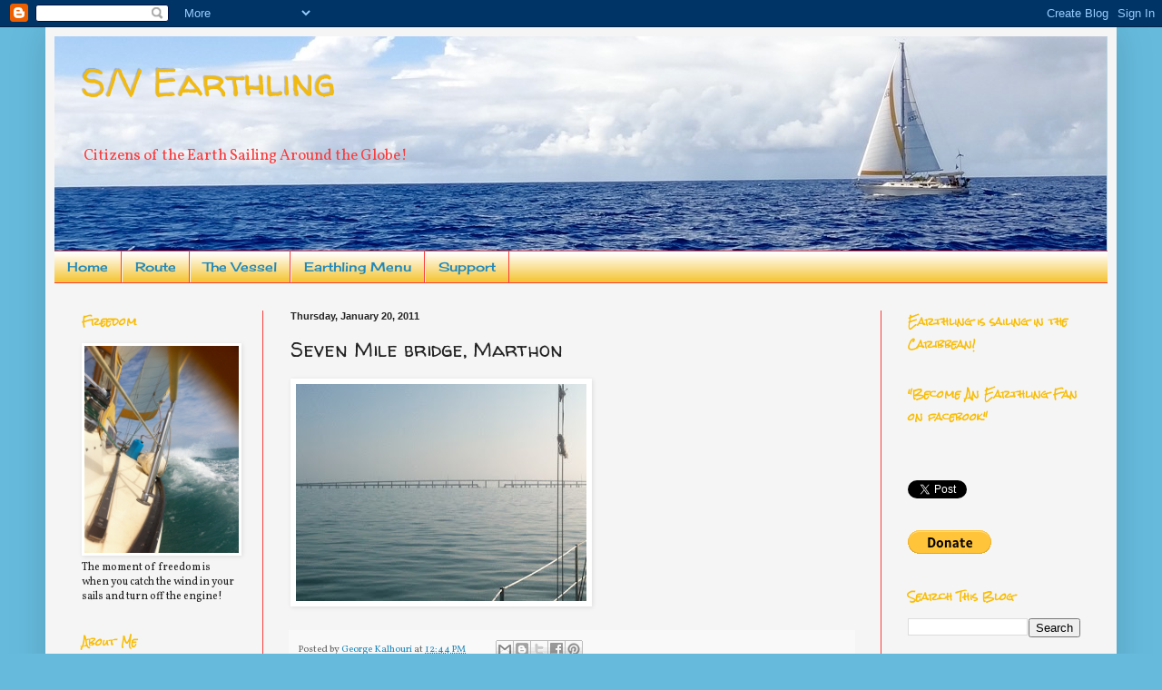

--- FILE ---
content_type: text/html; charset=utf-8
request_url: https://www.google.com/recaptcha/api2/aframe
body_size: 265
content:
<!DOCTYPE HTML><html><head><meta http-equiv="content-type" content="text/html; charset=UTF-8"></head><body><script nonce="eQ1Ks8puaaHNvDiVJhmINg">/** Anti-fraud and anti-abuse applications only. See google.com/recaptcha */ try{var clients={'sodar':'https://pagead2.googlesyndication.com/pagead/sodar?'};window.addEventListener("message",function(a){try{if(a.source===window.parent){var b=JSON.parse(a.data);var c=clients[b['id']];if(c){var d=document.createElement('img');d.src=c+b['params']+'&rc='+(localStorage.getItem("rc::a")?sessionStorage.getItem("rc::b"):"");window.document.body.appendChild(d);sessionStorage.setItem("rc::e",parseInt(sessionStorage.getItem("rc::e")||0)+1);localStorage.setItem("rc::h",'1769156892017');}}}catch(b){}});window.parent.postMessage("_grecaptcha_ready", "*");}catch(b){}</script></body></html>